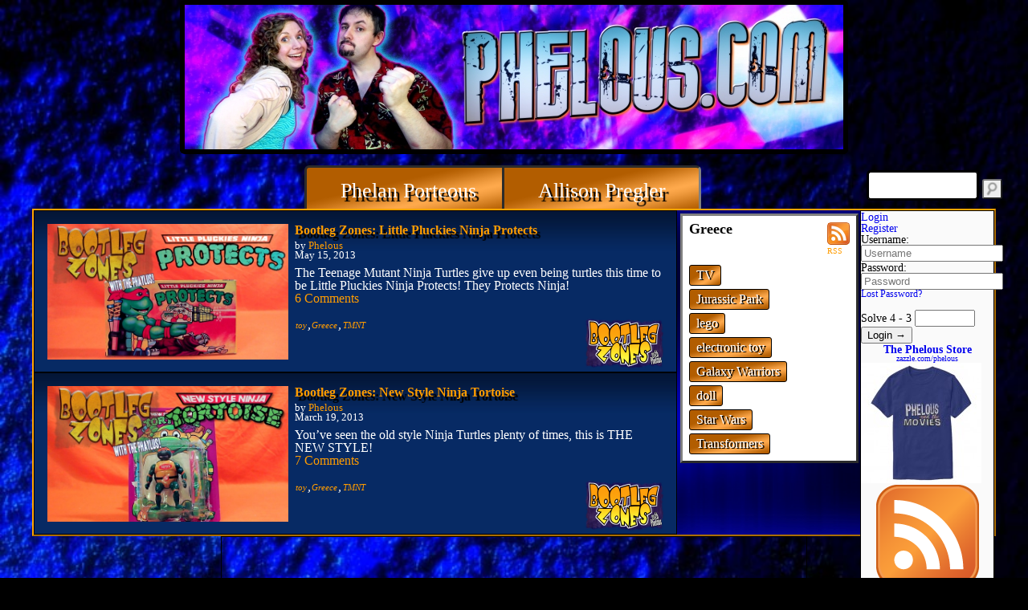

--- FILE ---
content_type: text/html; charset=UTF-8
request_url: https://phelous.com/tag/greece/
body_size: 26010
content:
<!DOCTYPE html>
<html lang="en-US">
<head>
<meta charset="UTF-8" />
<meta name="viewport" content="width=device-width" />
<title>Greece  |  Phelous</title>
<link rel="stylesheet" type="text/css" href="https://phelous.com/wp-content/themes/pulse/style.css" />
<link rel="stylesheet" type="text/css" href="https://phelous.com/wp-content/themes/pulse/archive.css" />

<link rel='dns-prefetch' href='//s.w.org' />
<link rel="alternate" type="application/rss+xml" title="Phelous &raquo; Feed" href="https://phelous.com/feed/" />
<link rel="alternate" type="application/rss+xml" title="Phelous &raquo; Comments Feed" href="https://phelous.com/comments/feed/" />
<link rel="alternate" type="application/rss+xml" title="Phelous &raquo; Greece Tag Feed" href="https://phelous.com/tag/greece/feed/" />
		<script type="text/javascript">
			window._wpemojiSettings = {"baseUrl":"https:\/\/s.w.org\/images\/core\/emoji\/11\/72x72\/","ext":".png","svgUrl":"https:\/\/s.w.org\/images\/core\/emoji\/11\/svg\/","svgExt":".svg","source":{"concatemoji":"https:\/\/phelous.com\/wp-includes\/js\/wp-emoji-release.min.js?ver=4.9.26"}};
			!function(e,a,t){var n,r,o,i=a.createElement("canvas"),p=i.getContext&&i.getContext("2d");function s(e,t){var a=String.fromCharCode;p.clearRect(0,0,i.width,i.height),p.fillText(a.apply(this,e),0,0);e=i.toDataURL();return p.clearRect(0,0,i.width,i.height),p.fillText(a.apply(this,t),0,0),e===i.toDataURL()}function c(e){var t=a.createElement("script");t.src=e,t.defer=t.type="text/javascript",a.getElementsByTagName("head")[0].appendChild(t)}for(o=Array("flag","emoji"),t.supports={everything:!0,everythingExceptFlag:!0},r=0;r<o.length;r++)t.supports[o[r]]=function(e){if(!p||!p.fillText)return!1;switch(p.textBaseline="top",p.font="600 32px Arial",e){case"flag":return s([55356,56826,55356,56819],[55356,56826,8203,55356,56819])?!1:!s([55356,57332,56128,56423,56128,56418,56128,56421,56128,56430,56128,56423,56128,56447],[55356,57332,8203,56128,56423,8203,56128,56418,8203,56128,56421,8203,56128,56430,8203,56128,56423,8203,56128,56447]);case"emoji":return!s([55358,56760,9792,65039],[55358,56760,8203,9792,65039])}return!1}(o[r]),t.supports.everything=t.supports.everything&&t.supports[o[r]],"flag"!==o[r]&&(t.supports.everythingExceptFlag=t.supports.everythingExceptFlag&&t.supports[o[r]]);t.supports.everythingExceptFlag=t.supports.everythingExceptFlag&&!t.supports.flag,t.DOMReady=!1,t.readyCallback=function(){t.DOMReady=!0},t.supports.everything||(n=function(){t.readyCallback()},a.addEventListener?(a.addEventListener("DOMContentLoaded",n,!1),e.addEventListener("load",n,!1)):(e.attachEvent("onload",n),a.attachEvent("onreadystatechange",function(){"complete"===a.readyState&&t.readyCallback()})),(n=t.source||{}).concatemoji?c(n.concatemoji):n.wpemoji&&n.twemoji&&(c(n.twemoji),c(n.wpemoji)))}(window,document,window._wpemojiSettings);
		</script>
		<style type="text/css">
img.wp-smiley,
img.emoji {
	display: inline !important;
	border: none !important;
	box-shadow: none !important;
	height: 1em !important;
	width: 1em !important;
	margin: 0 .07em !important;
	vertical-align: -0.1em !important;
	background: none !important;
	padding: 0 !important;
}
</style>
<link rel='stylesheet' id='wp-pagenavi-css'  href='https://phelous.com/wp-content/plugins/wp-pagenavi/pagenavi-css.css?ver=2.70' type='text/css' media='all' />
<link rel='stylesheet' id='login_css-css'  href='https://phelous.com/wp-content/plugins/pulse-login/css/login.css?ver=4.9.26' type='text/css' media='all' />
<link rel='stylesheet' id='wp-author-bio-css'  href='https://phelous.com/wp-content/plugins/wp-about-author/wp-about-author.css?ver=4.9.26' type='text/css' media='all' />
<script type='text/javascript' src='https://phelous.com/wp-includes/js/jquery/jquery.js?ver=1.12.4'></script>
<script type='text/javascript' src='https://phelous.com/wp-includes/js/jquery/jquery-migrate.min.js?ver=1.4.1'></script>
<script type='text/javascript'>
/* <![CDATA[ */
var SafeCommentsAjax = {"ajaxurl":"https:\/\/phelous.com\/wp-admin\/admin-ajax.php"};
/* ]]> */
</script>
<script type='text/javascript' src='https://phelous.com/wp-content/plugins/safe-report-comments/js/ajax.js?ver=4.9.26'></script>
<link rel='https://api.w.org/' href='https://phelous.com/wp-json/' />
<link rel="EditURI" type="application/rsd+xml" title="RSD" href="https://phelous.com/xmlrpc.php?rsd" />
<link rel="wlwmanifest" type="application/wlwmanifest+xml" href="https://phelous.com/wp-includes/wlwmanifest.xml" /> 
<meta name="generator" content="WordPress 4.9.26" />
<script type="text/javascript">
  jQuery(function($){
    $('.comment-reply-link').click(function(e){
      e.preventDefault();
      var args = $(this).data('onclick');
      args = args.replace(/.*\(|\)/gi, '').replace(/\"|\s+/g, '');
      args = args.split(',');
      tinymce.EditorManager.execCommand('mceRemoveEditor', true, 'comment');
      addComment.moveForm.apply( addComment, args );
      tinymce.EditorManager.execCommand('mceAddEditor', true, 'comment');
    });
  });
</script>

	<style type='text/css'>
	#wp-comment-editor-container {
		border: 2px solid #DFDFDF;
	}
	</style>
	<link rel='stylesheet' id='daves-wordpress-live-search-css'  href='https://phelous.com/wp-content/plugins/daves-wordpress-live-search/css/daves-wordpress-live-search_default_gray.css?ver=4.9.26' type='text/css' media='all' />
</head>
<body class="archive tag tag-greece tag-106">
<div id="wrapper" class="hfeed">



<header id="header" role="banner">

<div id="banner-logo" style="max-height:180px;">
	<a href="/" style="">
		<img src="https://phelous.com/wp-content/uploads/2021/11/banner-main.jpg" />
			</a>
</div>
<nav id="menu" role="navigation">
<section id="branding" class='bubble' >
		

</section>

<style type='text/css'>
	#menu
	{
		margin-right:165px !important; /* Make room for sidebar */
	}
	#branding
	{
		width: 100% !important;
		max-width: 33.3333333333% !important;
	}

	/* #menu ul */
	/* I feel this selector is going to eventually break */
	div.menu-top-navigation-container
	{
		margin-left: 33.3333333333% !important;
		margin-right: 165px !important;
		width:100% !important;
		max-width: 66.6666666667% !important;

	}

	#menu ul li
	{
		max-width: 50% !important;
		margin: -6px !important;
	}

	#menu ul li.menu-item a
	{
		font-size: 1.6em !important;
	}

		@media (min-width: 992px) and (max-width:1199px)
		{

			#menu ul li.menu-item a
			{
				font-size: 1.3em !important;
			}


		}

		/* Tablet */
		@media (min-width:769px) and (max-width:992px)
		{
			#menu ul li.menu-item a
			{
				font-size: 1em !important;
				font-weight: normal !important;
			}

		}


		/* Phone */
		@media (min-width:0px) and (max-width:768px)
		{
			#menu ul li.menu-item a
			{
				font-size: 1.1em !important;
				font-weight: normal !important;
			}


		}
	</style><div class="menu-top-navigation-container"><ul id="menu-top-navigation" class="menu"><li id="menu-item-33752" class="menu-item menu-item-type-taxonomy menu-item-object-category menu-item-33752"><a href="https://phelous.com/category/phelous/">Phelan Porteous</a></li>
<li id="menu-item-33753" class="menu-item menu-item-type-taxonomy menu-item-object-category menu-item-33753"><a href="https://phelous.com/category/allison-pregler/">Allison Pregler</a></li>
</ul></div>
</nav>
<div id="search" >
	<form role="search" method="get" id="searchform" class="searchform" action="https://phelous.com/">
				<div>
					<label class="screen-reader-text" for="s">Search for:</label>
					<input type="text" value="" name="s" id="s" />
					<input type="submit" id="searchsubmit" value="Search" />
				</div>
			</form></div>
</header>
<div id="container">



<section id="content" role="main" class="fancy-tag-wrap">
	<header class="header" >
				
		<div class='author-info'>
				<a href="/tag/greece/feed" title="Syndicate this site using RSS" style='float:right;'>
			<img class='feed' src='https://phelous.com/wp-content/themes/pulse/images/feed-icon-28x28.png'  />
			<div class='rss text' style='font-size:0.6em;'>
				RSS
			</div>

		</a>

					<h3>Greece</h3>
			<br />
			<br />
			<a class='fancy-link' href='https://phelous.com/tag/tv/'>TV</a><br /><a class='fancy-link' href='https://phelous.com/tag/jurassic-park/'>Jurassic Park</a><br /><a class='fancy-link' href='https://phelous.com/tag/lego/'>lego</a><br /><a class='fancy-link' href='https://phelous.com/tag/electronic-toy/'>electronic toy</a><br /><a class='fancy-link' href='https://phelous.com/tag/galaxy-warriors/'>Galaxy Warriors</a><br /><a class='fancy-link' href='https://phelous.com/tag/doll/'>doll</a><br /><a class='fancy-link' href='https://phelous.com/tag/star-wars/'>Star Wars</a><br /><a class='fancy-link' href='https://phelous.com/tag/transformers/'>Transformers</a><br />
						</div><!-- author info -->

	</header>

	<div class="videolist-wrap video" >
		<article id="post-1691" class="post-1691 post type-post status-publish format-video has-post-thumbnail hentry category-bootleg-zones tag-toy tag-greece tag-tmnt post_format-post-format-video">
	<section class="entry-content">
		<header>
			<a href="https://phelous.com/2013/05/15/phelous/bootleg-zones/bootleg-zones-little-pluckies-ninja-protects/" title="Bootleg Zones: Little Pluckies Ninja Protects" rel="bookmark">
				<img src="https://phelous.com/wp-content/uploads/titlecards/Phelous-BootlegZonesLittlePluckiesNinjaProtects667-640x360.jpg" class="attachment-titlecard-latest-thumb size-titlecard-latest-thumb wp-post-image" alt="" srcset="https://phelous.com/wp-content/uploads/titlecards/Phelous-BootlegZonesLittlePluckiesNinjaProtects667-640x360.jpg 640w, https://phelous.com/wp-content/uploads/titlecards/Phelous-BootlegZonesLittlePluckiesNinjaProtects667-160x90.jpg 160w, https://phelous.com/wp-content/uploads/titlecards/Phelous-BootlegZonesLittlePluckiesNinjaProtects667.jpg 960w" sizes="(max-width: 640px) 100vw, 640px" /><img src="https://phelous.com/wp-content/uploads/titlecards/Phelous-BootlegZonesLittlePluckiesNinjaProtects667-160x90.jpg" class="attachment-titlecard-thumb size-titlecard-thumb wp-post-image" alt="" srcset="https://phelous.com/wp-content/uploads/titlecards/Phelous-BootlegZonesLittlePluckiesNinjaProtects667-160x90.jpg 160w, https://phelous.com/wp-content/uploads/titlecards/Phelous-BootlegZonesLittlePluckiesNinjaProtects667-640x360.jpg 640w, https://phelous.com/wp-content/uploads/titlecards/Phelous-BootlegZonesLittlePluckiesNinjaProtects667.jpg 960w" sizes="(max-width: 160px) 100vw, 160px" />			</a>
		</header>
		<div class="entry-body">
			<h1 class="entry-title">
				<a class='title' href="https://phelous.com/2013/05/15/phelous/bootleg-zones/bootleg-zones-little-pluckies-ninja-protects/" title="Bootleg Zones: Little Pluckies Ninja Protects" rel="bookmark">Bootleg Zones: Little Pluckies Ninja Protects</a>
			</h1>
			<section class="entry-meta">
				by <span class="author vcard"><a href="https://phelous.com/author/phelous/" title="Posts by Phelous" rel="author">Phelous</a></span>
				<span class="meta-sep"> | </span>
				<span class="entry-date">May 15, 2013</span>

			</section>


			<div class="entry-excerpt">
				<p>The Teenage Mutant Ninja Turtles give up even being turtles this time to be Little Pluckies Ninja Protects! They Protects Ninja!</p>
			</div>

					<div class="comments-link">
				
				<a href='https://phelous.com/2013/05/15/phelous/bootleg-zones/bootleg-zones-little-pluckies-ninja-protects/#comments'>
				6 Comments								</a>
			</div>
		
		<span class="tag-links"><a href="https://phelous.com/tag/toy/" rel="tag">toy</a><span class='tag-sep'>,</span><a href="https://phelous.com/tag/greece/" rel="tag">Greece</a><span class='tag-sep'>,</span><a href="https://phelous.com/tag/tmnt/" rel="tag">TMNT</a></span>
				<a href="https://phelous.com/category/phelous/bootleg-zones/" title="Bootleg Zones" class="show-logo" data-test='1'>
				<img class='attachment-show-logo-thumb' src='https://phelous.com/wp-content/uploads/2019/08/BootlegzonesLogo-new-1-96x48.png' />
				<img class='attachment-show-logo-large' src='https://phelous.com/wp-content/uploads/2019/08/BootlegzonesLogo-new-1-128x64.png' />
		</a>
					</div> <!-- .entry-body -->
		<div class="entry-links"></div>
	</section>
	<footer class="entry-footer">
		<span class="cat-links"></span>


	</footer>
</article>
<article id="post-1488" class="post-1488 post type-post status-publish format-video has-post-thumbnail hentry category-bootleg-zones tag-toy tag-greece tag-tmnt post_format-post-format-video">
	<section class="entry-content">
		<header>
			<a href="https://phelous.com/2013/03/19/phelous/bootleg-zones/bootleg-zones-new-style-ninja-tortoise/" title="Bootleg Zones: New Style Ninja Tortoise" rel="bookmark">
				<img src="https://phelous.com/wp-content/uploads/titlecards/Phelous-BootlegZonesNewStyleNinjaTortoise277-640x360.jpg" class="attachment-titlecard-latest-thumb size-titlecard-latest-thumb wp-post-image" alt="" srcset="https://phelous.com/wp-content/uploads/titlecards/Phelous-BootlegZonesNewStyleNinjaTortoise277-640x360.jpg 640w, https://phelous.com/wp-content/uploads/titlecards/Phelous-BootlegZonesNewStyleNinjaTortoise277-160x90.jpg 160w, https://phelous.com/wp-content/uploads/titlecards/Phelous-BootlegZonesNewStyleNinjaTortoise277.jpg 960w" sizes="(max-width: 640px) 100vw, 640px" /><img src="https://phelous.com/wp-content/uploads/titlecards/Phelous-BootlegZonesNewStyleNinjaTortoise277-160x90.jpg" class="attachment-titlecard-thumb size-titlecard-thumb wp-post-image" alt="" srcset="https://phelous.com/wp-content/uploads/titlecards/Phelous-BootlegZonesNewStyleNinjaTortoise277-160x90.jpg 160w, https://phelous.com/wp-content/uploads/titlecards/Phelous-BootlegZonesNewStyleNinjaTortoise277-640x360.jpg 640w, https://phelous.com/wp-content/uploads/titlecards/Phelous-BootlegZonesNewStyleNinjaTortoise277.jpg 960w" sizes="(max-width: 160px) 100vw, 160px" />			</a>
		</header>
		<div class="entry-body">
			<h1 class="entry-title">
				<a class='title' href="https://phelous.com/2013/03/19/phelous/bootleg-zones/bootleg-zones-new-style-ninja-tortoise/" title="Bootleg Zones: New Style Ninja Tortoise" rel="bookmark">Bootleg Zones: New Style Ninja Tortoise</a>
			</h1>
			<section class="entry-meta">
				by <span class="author vcard"><a href="https://phelous.com/author/phelous/" title="Posts by Phelous" rel="author">Phelous</a></span>
				<span class="meta-sep"> | </span>
				<span class="entry-date">March 19, 2013</span>

			</section>


			<div class="entry-excerpt">
				<p>You&#8217;ve seen the old style Ninja Turtles plenty of times, this is THE NEW STYLE!</p>
			</div>

					<div class="comments-link">
				
				<a href='https://phelous.com/2013/03/19/phelous/bootleg-zones/bootleg-zones-new-style-ninja-tortoise/#comments'>
				7 Comments								</a>
			</div>
		
		<span class="tag-links"><a href="https://phelous.com/tag/toy/" rel="tag">toy</a><span class='tag-sep'>,</span><a href="https://phelous.com/tag/greece/" rel="tag">Greece</a><span class='tag-sep'>,</span><a href="https://phelous.com/tag/tmnt/" rel="tag">TMNT</a></span>
				<a href="https://phelous.com/category/phelous/bootleg-zones/" title="Bootleg Zones" class="show-logo" data-test='1'>
				<img class='attachment-show-logo-thumb' src='https://phelous.com/wp-content/uploads/2019/08/BootlegzonesLogo-new-1-96x48.png' />
				<img class='attachment-show-logo-large' src='https://phelous.com/wp-content/uploads/2019/08/BootlegzonesLogo-new-1-128x64.png' />
		</a>
					</div> <!-- .entry-body -->
		<div class="entry-links"></div>
	</section>
	<footer class="entry-footer">
		<span class="cat-links"></span>


	</footer>
</article>
	</div>

	</section>
<aside id="sidebar" role="complementary">
<div id="primary" class="widget-area">
<ul class="xoxo">

	<ul class="nd_tabs">
		<li class="active"><a href="/wp-login.php" data-href="#nd_login_form">Login</a></li>
		<li><a href="/wp-register.php" data-href="#nd_register_form">Register</a></li>	</ul>

<form action="https://phelous.com/tag/greece/?wcz" method="post" class="nd_form" id="nd_login_form"><div class="nd_form_inner">


	
	<p><label for="nd_username">Username:</label> <input tabindex=1 type="text" class="text" name="log" id="nd_username" placeholder="Username" /></p>
	<p><label for="nd_password">Password:</label> <input tabindex=2 type="password" class="text" name="pwd" id="nd_password" placeholder="Password" /></p>
<p><a class="forgotten" href="#nd_lost_password_form" tabindex=999>Lost Password?</a>			<div style='max-width:100%;' class="recaptcha_wrapper">

												﻿<div>
	<label for="stupid_mode_captcha">Solve 4 - 3	</label>
	<input type="text" name="stupid_mode_captcha" style='width:5em;' tabindex="9" />

</div>
<input type='hidden' name='is_ajax' value='1' />				
				

			</div>
<input type="submit" class="button" tabindex='10' value="Login &rarr;"/>
		<input name="nd_login" type="hidden" value="true"  />
		<input name="rememberme" type="hidden" id="rememberme" value="forever"  />
		<input name="redirect_to" type="hidden" id="redirect_to" value="https://phelous.com/tag/greece/"  />
	</p>
</div></form>
<form action="https://phelous.com/tag/greece/" method="post" class="nd_form" autocomplete="off" id="nd_register_form" style="display:none"><div class="nd_form_inner">

	
	<p><label for="nd_reg_username">Username:</label> <input tabindex=1 type="text" class="text" name="username" id="nd_reg_username" placeholder="Username" /></p>
	<p><label for="nd_reg_email">Email:</label> <input tabindex=2 type="text" class="text" name="email" id="nd_reg_email" placeholder="you@yourdomain.com" /></p>
	<p ><label for="nd_reg_password">Password:</label> <input tabindex=3 type="password" class="text" name="password" id="nd_reg_password" placeholder="Password" /></p>
	<p ><label for="nd_reg_password_2" >Re-enter:</label> <input tabindex=4 type="password" class="text" name="password2" id="nd_reg_password_2" placeholder="Re-enter Password" /></p>
<p></p>	<div style='max-width:100%;' class="recaptcha_wrapper" style='display:none;'></div>
	<p><input tabindex=6 type="submit" class="button" value="Register &rarr;" /><input name="nd_register" type="hidden" value="true"  /></p>

</div></form><form action="https://phelous.com/tag/greece/" method="post" class="nd_form" autocomplete="off" id="nd_lost_password_form" style="display:none"><div class="nd_form_inner">
	
		
	<p>Please enter your username or e-mail address. You will receive a new password via e-mail.</p>
	
	<p><label for="nd_lost_username">Username/Email:</label> <input type="text" class="text" name="username_or_email" id="nd_lost_username" placeholder="you@yourdomain.com" /></p>
<p></p>
	<p><input type="submit" class="button" value="Reset Password &rarr;" /><input name="nd_lostpass" type="hidden" value="true"  /></p>

</div></form><li id="text-2" class="widget-container widget_text">			<div class="textwidget"><h3><a rel="nofollow" href="http://www.zazzle.com/phelous">The Phelous Store</a></h3>
<div  class="small" style='text-align:center;'><a rel="nofollow" href="http://www.zazzle.com/phelous" target="_blank">zazzle.com/phelous</a></div></div>
		</li><li id="widget_sp_image-2" class="widget-container widget_sp_image"><a href="http://www.zazzle.com/phelous" target="_blank" class="widget_sp_image-image-link"><img width="150" height="150" class="attachment-thumbnail aligncenter" style="max-width: 100%;" srcset="https://phelous.com/wp-content/uploads/2016/05/PhelousShirt-150x150.jpg 150w, https://phelous.com/wp-content/uploads/2016/05/PhelousShirt-300x300.jpg 300w, https://phelous.com/wp-content/uploads/2016/05/PhelousShirt-1024x1024.jpg 1024w, https://phelous.com/wp-content/uploads/2016/05/PhelousShirt.jpg 512w" sizes="(max-width: 150px) 100vw, 150px" src="https://phelous.com/wp-content/uploads/2016/05/PhelousShirt-150x150.jpg" /></a></li><li>
	<div style='text-align:center;'>
	<a href="https://phelous.com/feed/" title="Subscribe via RSS" style="margin-left:auto;margin-right:auto;">
		<img class='feed' src='https://phelous.com/wp-content/themes/pulse/images/feed-icon-128x128.png'  />
	</a>
	</div>
</li>
</ul>
</div>
<br />
<div class="ad left inner">
<script type="text/javascript"><!--
google_ad_client = "ca-pub-3110060553186616";
/* Phelous side ads */
google_ad_slot = "0675078202";
google_ad_width = 160;
google_ad_height = 600;
//-->
</script>
<script type="text/javascript"
src="https://pagead2.googlesyndication.com/pagead/show_ads.js">
</script>
</div>
<div style='height:10em;'></div>
<script type="text/javascript"><!--
google_ad_client = "ca-pub-3110060553186616";
/* Phelous Extra Ad1 */
google_ad_slot = "3757214489";
google_ad_width = 160;
google_ad_height = 600;
//-->
</script>
<script type="text/javascript"
src="https://pagead2.googlesyndication.com/pagead/show_ads.js">
</script>


</aside><div class="clear"></div>
</div>
<div id="ad2" class="ad top">
<script type="text/javascript"><!--
google_ad_client = "ca-pub-3110060553186616";
/* Phelous bottom ad */
google_ad_slot = "5745582694";
google_ad_width = 728;
google_ad_height = 90;
//-->
</script>
<script type="text/javascript"
src="https://pagead2.googlesyndication.com/pagead/show_ads.js">
</script>
</div>

<footer id="footer" role="contentinfo">
<div id="copyright">
</div>
</footer>
</div>
<script type='text/javascript' src='https://phelous.com/wp-includes/js/underscore.min.js?ver=1.8.3'></script>
<script type='text/javascript'>
/* <![CDATA[ */
var DavesWordPressLiveSearchConfig = {"resultsDirection":"down","showThumbs":"true","showExcerpt":"true","showMoreResultsLink":"true","minCharsToSearch":"2","xOffset":"0","yOffset":"0","blogURL":"https:\/\/phelous.com","ajaxURL":"https:\/\/phelous.com\/wp-admin\/admin-ajax.php","viewMoreText":"View more results","outdatedJQuery":"Dave's WordPress Live Search requires jQuery 1.2.6 or higher. WordPress ships with current jQuery versions. But if you are seeing this message, it's likely that another plugin is including an earlier version.","resultTemplate":"<ul id=\"dwls_search_results\" class=\"search_results dwls_search_results\" role=\"presentation\" aria-hidden=\"true\">\n<input type=\"hidden\" name=\"query\" value=\"<%- resultsSearchTerm %>\" \/>\n<% _.each(searchResults, function(searchResult, index, list) { %>\n        <%\n        \/\/ Thumbnails\n        if(DavesWordPressLiveSearchConfig.showThumbs == \"true\" && searchResult.attachment_thumbnail) {\n                liClass = \"post_with_thumb\";\n        }\n        else {\n                liClass = \"\";\n        }\n        %>\n        <li class=\"daves-wordpress-live-search_result <%- liClass %> '\">\n        <% if(DavesWordPressLiveSearchConfig.showThumbs == \"true\" && searchResult.attachment_thumbnail) { %>\n                <img src=\"<%= searchResult.attachment_thumbnail %>\" class=\"post_thumb\" \/>\n        <% } %>\n\n        <a href=\"<%= searchResult.permalink %>\" class=\"daves-wordpress-live-search_title\"><%= searchResult.post_title %><\/a>\n\n        <% if(searchResult.post_price !== undefined) { %>\n                <p class=\"price\"><%- searchResult.post_price %><\/p>\n        <% } %>\n\n        <% if(DavesWordPressLiveSearchConfig.showExcerpt == \"true\" && searchResult.post_excerpt) { %>\n                <p class=\"excerpt clearfix\"><%= searchResult.post_excerpt %><\/p>\n        <% } %>\n\n        <% if(e.displayPostMeta) { %>\n                <p class=\"meta clearfix daves-wordpress-live-search_author\" id=\"daves-wordpress-live-search_author\">Posted by <%- searchResult.post_author_nicename %><\/p><p id=\"daves-wordpress-live-search_date\" class=\"meta clearfix daves-wordpress-live-search_date\"><%- searchResult.post_date %><\/p>\n        <% } %>\n        <div class=\"clearfix\"><\/div><\/li>\n<% }); %>\n\n<% if(searchResults[0].show_more !== undefined && searchResults[0].show_more && DavesWordPressLiveSearchConfig.showMoreResultsLink == \"true\") { %>\n        <div class=\"clearfix search_footer\"><a href=\"<%= DavesWordPressLiveSearchConfig.blogURL %>\/?s=<%-  resultsSearchTerm %>\"><%- DavesWordPressLiveSearchConfig.viewMoreText %><\/a><\/div>\n<% } %>\n\n<\/ul>"};
/* ]]> */
</script>
<script type='text/javascript' src='https://phelous.com/wp-content/plugins/daves-wordpress-live-search/js/daves-wordpress-live-search.min.js?ver=4.9.26'></script>
<script type='text/javascript' src='https://phelous.com/wp-content/plugins/daves-wordpress-live-search/js/excanvas.compiled.js?ver=4.9.26'></script>
<script type='text/javascript' src='https://phelous.com/wp-content/plugins/daves-wordpress-live-search/js/spinners.min.js?ver=4.9.26'></script>
<script type='text/javascript' src='https://phelous.com/wp-content/plugins/pulse-login/js/login.js?ver=1.0'></script>
<script type='text/javascript' src='https://phelous.com/wp-content/plugins/pulse-login/js/blockui.js?ver=1.0'></script>
<script type='text/javascript' src='https://phelous.com/wp-content/plugins/fitvids-for-wordpress/jquery.fitvids.js?ver=1.0'></script>
<script type='text/javascript' src='https://phelous.com/wp-includes/js/wp-embed.min.js?ver=4.9.26'></script>
    	<script type="text/javascript">
    	jQuery(document).ready(function() {
    		jQuery('article iframe').fitVids({ customSelector: ""});
    	});
    	</script><div id="info-bar">
	<div class="desktop large">
		Desktop Large


	</div>
	<div class="desktop medium">
		Desktop Medium
	</div>

	<div class="tablet">
		Tablet
	</div>
	<div class="phone">
		Phone
	</div>
	<div class="phone">
		Mobile viewport coming soon! Meanwhile, here's login link: <a href="https://phelous.com/wp-login.php">Log in</a>	</div>

</div>
<div id='newsitetemp' style='display:none;position:fixed;top:0px;left:0px;width:100%;height:2em;opacity:0.5;background-color:pink;border:1px solid black;text-align:center;z-index:999990'>
Site is experiencing technical difficulties. Upgrade in progress. Apologies for any slowdowns. Thank you for your patience.
</div>
</body>
</html>


--- FILE ---
content_type: text/html; charset=utf-8
request_url: https://www.google.com/recaptcha/api2/aframe
body_size: 268
content:
<!DOCTYPE HTML><html><head><meta http-equiv="content-type" content="text/html; charset=UTF-8"></head><body><script nonce="1t067IFVl1WwwrHTOD30xQ">/** Anti-fraud and anti-abuse applications only. See google.com/recaptcha */ try{var clients={'sodar':'https://pagead2.googlesyndication.com/pagead/sodar?'};window.addEventListener("message",function(a){try{if(a.source===window.parent){var b=JSON.parse(a.data);var c=clients[b['id']];if(c){var d=document.createElement('img');d.src=c+b['params']+'&rc='+(localStorage.getItem("rc::a")?sessionStorage.getItem("rc::b"):"");window.document.body.appendChild(d);sessionStorage.setItem("rc::e",parseInt(sessionStorage.getItem("rc::e")||0)+1);localStorage.setItem("rc::h",'1769072444150');}}}catch(b){}});window.parent.postMessage("_grecaptcha_ready", "*");}catch(b){}</script></body></html>

--- FILE ---
content_type: text/css
request_url: https://phelous.com/wp-content/themes/pulse/archive.css
body_size: 2730
content:
	.author-info .entry_author_image
	{
		/* Line break the author img, pp 2014-09-29 */
		/* float: left;*/ 
		/* border: 1px solid black !important;*/
		margin: 0.4em 1.2em 0px .1em;
	}

	.author-info
	{
		position:absolute;
		top:0px;
		right:0px;
		min-height:200px;
		width:200px;
		background-color:white;
		border:3px outset grey;
		padding:0.5em;
		margin-right:0.25em;
		margin-top:0.25em;
	}

	.author-info:after
	{
		clear:both;
		display:block;
	}

	.author-info .author-catname
	{
		display:block;
		min-height:32px;
		clear:both;
	}


	.author-info .icon
	{
		float:left;
		/*max-width:32px;*/
		max-height:64px;
		/*max-width:100%  !important;*/
		/*width:100% !important;*/
		width:auto !important;
		height:64px !important;
	}


	.author-info .entry-showlist
	{
		margin-bottom:1em;
	}

	.author-info .entry-showlist li
	{
		clear:both;
		margin-bottom:1em;
		margin-left:0.5em;
	}

	.author-info .entry-showlist li:last-child
	{
		margin-bottom:0em;
	}


	.author-info .entry-showlist  a
	{
		text-decoration:none;
	}

	div.entry-content
	{
		width:auto;
	}

	.entry-bio
	{
		vertical-align:top;

	}

	.author-info h3
	{
		font-weight:bold;
		font-size:1.1em;
		text-shadow: none;
	}

	.author-info .entry-bio
	{
		padding: 0em 0.5em;
		font-size:0.8em;
		margin-bottom:1em;
	}

	.videolist-wrap
	{
		margin-right:230px;
	}

	.videolist-wrap article.format-video
	{
		position:relative;
		border: 1px solid black;
		padding: 1em;
		clear:both;
		min-height:168px;
	}

	.videolist-wrap article img.icon
	{
		float:left;
		height:64px;
		max-height:2em;
		width:auto;
	}

	.videolist-wrap article .entry-meta
	{

	}

	.videolist-wrap article.format-video img.attachment-titlecard-latest-thumb,
	.videolist-wrap article.format-video img.attachment-medium,
	.videolist-wrap article.format-video img.attachment-small
	{
		float:left;
		max-width:300px;
		width:100%;
		height:auto;
		margin-right:0.5em;

	}

	/* Media requests to override */
	@media (min-width:768px) and (max-width:992px)
	{
		.videolist-wrap
		{
			margin-right:0px;
		}

		.author-info
		{
			position:relative;
			width:100%;
			border:1px solid black;
		}

	}


	/* Phone */
	@media (min-width:0px) and (max-width:768px)
	{
		.author-info
		{
			position:relative;
			width:100%;
			border:none;
			padding:0px;
			max-width:100%;
		}

		.videolist-wrap
		{
			margin-right:0px;
		}

		.videolist-wrap .entry-bio .icon
		{
			float:left;
			margin-right:0.25em;
		}


		.videolist-wrap article .entry-meta
		{
			font-weight: bold;
			font-size:0.8em;
		}
		.videolist-wrap article .author
		{
			display:none;
		}

		.videolist-wrap article .entry-excerpt
		{
			clear:both;
		}

		.author-info .entry-showlist
		{
			margin-bottom:0em;
		}


	}
